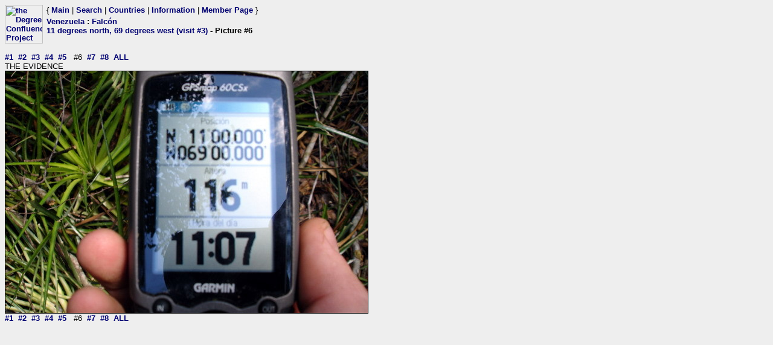

--- FILE ---
content_type: text/html; charset=utf-8
request_url: https://www.confluence.org/photo.php?visitid=13017&pic=6
body_size: 628
content:
<html><head><title>DCP: 11 degrees north, 69 degrees west (visit #3) - Picture #6</title><meta http-equiv="Content-Type" content="text/html;charset=utf-8"/><link href="/style.css" rel="styleSheet" type="text/css"></head><body bgcolor="#EEEEEE" text="#000000" link="#0000CC"  ><table border="0" cellpadding="0" cellspacing="0"><tr><td rowspan="2" width="65"><a href="/index.php"><img src="/graphics/earthsmall2.gif" width="63" height="64" alt="the Degree Confluence Project" align="bottom" border="0"></a></td><td>&nbsp;</td><td align="left" nowrap>{ <a href="/index.php">Main</a> | <a href="/search.php">Search</a> | <a href="/country.php">Countries</a> | <a href="/information.php">Information</a> | <a href="/member.php">Member Page</a> }</td></tr><tr><td>&nbsp;</td><td><h2><a href="/country.php?id=157">Venezuela</a> : <a href="/region.php?id=1157">Falc&oacute;n</a><br><a href="/confluence.php?visitid=13017">11 degrees north, 69 degrees west (visit #3)</a> - Picture #6</h2></td></tr></table><br><a href="?visitid=13017&amp;pic=1">#1</a>&nbsp;&nbsp;<a href="?visitid=13017&amp;pic=2">#2</a>&nbsp;&nbsp;<a href="?visitid=13017&amp;pic=3">#3</a>&nbsp;&nbsp;<a href="?visitid=13017&amp;pic=4">#4</a>&nbsp;&nbsp;<a href="?visitid=13017&amp;pic=5">#5</a>&nbsp;&nbsp;
#6&nbsp;&nbsp;<a href="?visitid=13017&amp;pic=7">#7</a>&nbsp;&nbsp;<a href="?visitid=13017&amp;pic=8">#8</a>&nbsp;&nbsp;<a href="?visitid=13017&pic=ALL">ALL</a>
<br>THE EVIDENCE<br><img src="/ve/all/n11w069v3/%70%69%63%36.jpg" border="1" alt="THE EVIDENCE" title="THE EVIDENCE"><br><a href="?visitid=13017&amp;pic=1">#1</a>&nbsp;&nbsp;<a href="?visitid=13017&amp;pic=2">#2</a>&nbsp;&nbsp;<a href="?visitid=13017&amp;pic=3">#3</a>&nbsp;&nbsp;<a href="?visitid=13017&amp;pic=4">#4</a>&nbsp;&nbsp;<a href="?visitid=13017&amp;pic=5">#5</a>&nbsp;&nbsp;
#6&nbsp;&nbsp;<a href="?visitid=13017&amp;pic=7">#7</a>&nbsp;&nbsp;<a href="?visitid=13017&amp;pic=8">#8</a>&nbsp;&nbsp;<a href="?visitid=13017&pic=ALL">ALL</a></body></html>